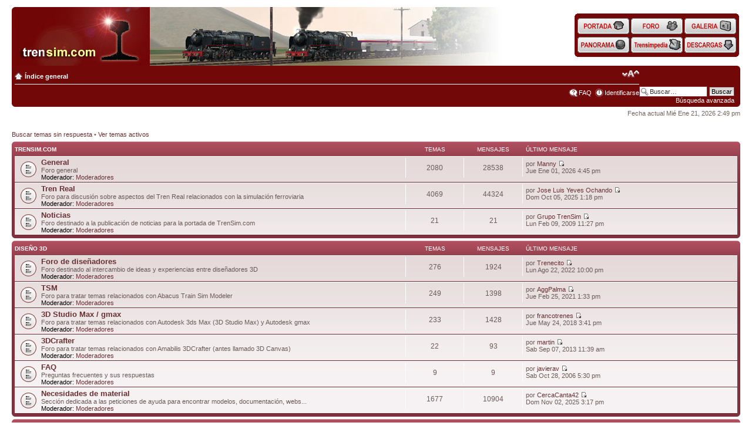

--- FILE ---
content_type: text/html; charset=UTF-8
request_url: https://www.trensim.com/foro/index.php?sid=a141f8b81b0d6e10402cd49495a734bc
body_size: 7180
content:
<!DOCTYPE html PUBLIC "-//W3C//DTD XHTML 1.0 Strict//EN" "http://www.w3.org/TR/xhtml1/DTD/xhtml1-strict.dtd">
<html xmlns="http://www.w3.org/1999/xhtml" dir="ltr" lang="es" xml:lang="es">
<head>

<meta http-equiv="content-type" content="text/html; charset=UTF-8" />
<meta http-equiv="content-style-type" content="text/css" />
<meta http-equiv="content-language" content="es" />
<meta http-equiv="imagetoolbar" content="no" />
<meta name="resource-type" content="document" />
<meta name="distribution" content="global" />

<meta name="keywords" content="" />
<meta name="description" content="" />

<title>trensim.com &bull; Página principal</title>

<link rel="alternate" type="application/atom+xml" title="Feed - trensim.com" href="https://www.trensim.com/foro/feed.php" /><link rel="alternate" type="application/atom+xml" title="Feed - Todos los Foros" href="https://www.trensim.com/foro/feed.php?mode=forums" />

<!--
	phpBB style name: prosilver
	Based on style:   prosilver (this is the default phpBB3 style)
	Original author:  Tom Beddard ( http://www.subBlue.com/ )
	Modified by:


	NOTE: This page was generated by phpBB, the free open-source bulletin board package.
	      The phpBB Group is not responsible for the content of this page and forum. For more information
	      about phpBB please visit http://www.phpbb.com
-->

<script type="text/javascript">
// <![CDATA[
	var jump_page = 'Introduzca el número de página al que desea saltar:';
	var on_page = '';
	var per_page = '';
	var base_url = '';
	var style_cookie = 'phpBBstyle';
	var style_cookie_settings = '; path=/; domain=trensim.com';
	var onload_functions = new Array();
	var onunload_functions = new Array();

	

	/**
	* Find a member
	*/
	function find_username(url)
	{
		popup(url, 760, 570, '_usersearch');
		return false;
	}

	/**
	* New function for handling multiple calls to window.onload and window.unload by pentapenguin
	*/
	window.onload = function()
	{
		for (var i = 0; i < onload_functions.length; i++)
		{
			eval(onload_functions[i]);
		}
	}

	window.onunload = function()
	{
		for (var i = 0; i < onunload_functions.length; i++)
		{
			eval(onunload_functions[i]);
		}
	}

// ]]>
</script>
<script type="text/javascript" src="./styles/trensim2/template/styleswitcher.js"></script>
<script type="text/javascript" src="./styles/trensim2/template/forum_fn.js"></script>
<script type="text/javascript" src="/portal/css/imgaleatoria.js"></script>
<script type="text/javascript" src="./styles/trensim2/template/antiHOYGAN.js"></script>

<link href="./styles/trensim2/theme/print.css" rel="stylesheet" type="text/css" media="print" title="printonly" />
<link href="./style.php?id=3&amp;lang=es&amp;sid=d45d550d679d76809618d8711fac63b3" rel="stylesheet" type="text/css" media="screen, projection" />

<link href="./styles/trensim2/theme/normal.css" rel="stylesheet" type="text/css" title="A" />
<link href="./styles/trensim2/theme/medium.css" rel="alternate stylesheet" type="text/css" title="A+" />
<link href="./styles/trensim2/theme/large.css" rel="alternate stylesheet" type="text/css" title="A++" />








<style type="text/css">
<!--

/* Cabeceras */
#cabecera {
	left: 0 ;
	top: 0 ;
	padding: 0 20px  ;
}
#cablogos {
	width: 830px ;
	height: 100px ;
	background: #730808; 
	padding: 0 0 0 5px;
}
#cablogos img {
	position: relative ;
	top: -5px ;
}
#cabbotones {
	position: absolute ;
	right: 25px ;
	top: 23px ;
	width: 272px ;
	line-height: 0px ;
	padding: 0 5px 0 5px;
}
#cabinfo {
	background: #730808; 
	padding: 0 5px 0 5px;
	text-align: center ;
	color: #ffffff ;
}
#cabinfo a {
	color: #ffffff ;
	text-decoration: none ;
}
#cabinfo a:hover {
	color: #ffff99 ;
	text-decoration: underline ;
}
.botones span {
      display: none;
}
.botones a {
      display: block;
      width: 88px;
      height: 32px;
      background-position: 0 0;
      background-color: transparent;
      background-repeat: no-repeat;
      background-image: none;
}
.botones a:hover {
      background-position: 0 -32px ;
}
.bothome a { background-image: url(/portal/imagenes/homepage.gif); }
.botforo a { background-image: url(/portal/imagenes/foro.gif); }
.botgale a { background-image: url(/portal/imagenes/galeria.gif); }
.botpano a { background-image: url(/portal/imagenes/panorama.gif); }
.botwiki a { background-image: url(/portal/imagenes/trensimpedia.gif); }
.botdesc a { background-image: url(/portal/imagenes/descargas.gif); }
/*
.botpano a { background-image: url(/portal/imagenes/panorama_desact_es.gif); }
.botwiki a { background-image: url(/portal/imagenes/trensimpedia_desact_es.gif); }
.botdesc a { background-image: url(/portal/imagenes/descargas_desact_es.gif); }
*/
.fondohv {
	background: #730808 ;
}
span.cornerright-top {
	font-size: 1px;
	line-height: 1px;
	display: block;
	height: 5px;
	background-repeat: no-repeat;
	background-image: url("./styles/trensim2/theme/images/corners_right.png");
	background-position: 100% 0;
	margin: 0 -5px;
}

-->
</style>
</head>

<body id="phpbb" class="section-index ltr">

<!-- Cabecera -->
<div id="cabecera">
  <div id="cablogos">
    <span class="corners-top"></span>
    <a href="/"><img src="/portal/imagenes/logo.gif" alt="trensim.com" /></a><a href="/"><img id="tsbanner" src="/portal/imagenes/1x1trans.png" alt="Simulaci&oacute;n Ferroviaria" /></a>
	<script type="text/javascript">document.getElementById("tsbanner").src=rimagen();</script>
  </div>

  <div id="cabbotones">
      <table width="100%" cellspacing="0" cellpadding="0" class="table">
        <tr>
          <td valign="top"><img src="/portal/imagenes/corner3topl.gif" alt="" /></td>
          <td colspan="5" class="fondohv"></td>
          <td valign="top" align="right"><img src="/portal/imagenes/cornertopr.gif" alt="" /></td>
        </tr>
        <tr  class="fondohv">
          <td></td>
          <td align="center"> 
			<div class="botones"><div class="bothome"><a href="/"><span>Home</span></a></div></div>
          </td>
          <td>&nbsp;</td>
          <td align="center"> 
			<div class="botones"><div class="botforo"><a href="/foro/"><span>Foro</span></a></div></div>
          </td>
          <td>&nbsp;</td>
          <td align="center"> 
			<div class="botones"><div class="botgale"><a href="/galeria/"><span>Galeria</span></a></div></div>
          </td>
          <td></td>
        </tr>
        <tr class="fondohv">
          <td></td>
          <td align="center"> 
<!--			<div class="botones"><div class="botpano"><a href="#"><span>Panorama</span></a></div></div> -->
			<div class="botones"><div class="botpano"><a href="/panorama/"><span>Panorama</span></a></div></div> 
          </td>
          <td></td>
          <td align="center"> 
<!--			<div class="botones"><div class="botwiki"><a href="#"><span>Trensimpedia</span></a></div></div> -->
			<div class="botones"><div class="botwiki"><a href="/trensimpedia/"><span>Trensimpedia</span></a></div></div>
          </td>
          <td></td>
          <td align="center"> 
<!--			<div class="botones"><div class="botdesc"><a href="#"><span>Descargas</span></a></div></div> -->
			<div class="botones"><div class="botdesc"><a href="/lib/rs"><span>Descargas</span></a></div></div>
          </td>
          <td></td>
        </tr>
        <tr>
          <td valign="bottom"><img src="/portal/imagenes/corner3botl.gif" alt="" /></td>
          <td class="fondohv" colspan="5"></td>
          <td valign="bottom" align="right"><img src="/portal/imagenes/cornerbotr.gif" alt="" /></td>
        </tr>
      </table>
  </div>

  <div id="cabinfo">
    <span class="cornerright-top"><span></span></span>
			
			<div id="search-box">
				<form action="./search.php?sid=d45d550d679d76809618d8711fac63b3" method="get" id="search">
				<fieldset>
					<input name="keywords" id="keywords" type="text" maxlength="128" title="Buscar palabras clave" class="inputbox search" value="Buscar…" onclick="if(this.value=='Buscar…')this.value='';" onblur="if(this.value=='')this.value='Buscar…';" />
					<input class="button2" value="Buscar" type="submit" /><br />
					<a href="./search.php?sid=d45d550d679d76809618d8711fac63b3" title="Ver opciones de búsqueda avanzada" style="text-decoration: none;">Búsqueda avanzada</a> <input type="hidden" name="sid" value="d45d550d679d76809618d8711fac63b3" />

				</fieldset>
				</form>
			</div>
		
			<ul class="linklist navlinks">
				<li class="icon-home"><a href="./index.php?sid=d45d550d679d76809618d8711fac63b3" accesskey="h">Índice general</a> </li>

				<li class="rightside"><a href="#" onclick="fontsizeup(); return false;" onkeypress="return fontsizeup(event);" class="fontsize" title="Cambiar tamaño de la fuente">Cambiar tamaño de la fuente</a></li>

				
			</ul>

			

			<ul class="linklist rightside">
				<li class="icon-faq"><a href="./faq.php?sid=d45d550d679d76809618d8711fac63b3" title="Preguntas Frecuentes">FAQ</a></li>
				
					<li class="icon-logout"><a href="./ucp.php?mode=login&amp;sid=d45d550d679d76809618d8711fac63b3" title="Identificarse" accesskey="x">Identificarse</a></li>
				
			</ul>
			<span class="corners-bottom"><span></span></span>
		</div>
	</div>

<!-- Fin Cabecera -->

<div id="wrap">
	<a id="top" name="top" accesskey="t"></a>

	<a name="start_here"></a>
	<div id="page-body">
		

<p class="right">Fecha actual Mié Ene 21, 2026 2:49 pm</p>

<ul class="linklist">
	
		<li><a href="./search.php?search_id=unanswered&amp;sid=d45d550d679d76809618d8711fac63b3">Buscar temas sin respuesta</a> &bull; <a href="./search.php?search_id=active_topics&amp;sid=d45d550d679d76809618d8711fac63b3">Ver temas activos</a></li>
		<!-- start mod view or mark unread posts (and end mod too) ... added code in preceding line to toggle link text between view unread and no unreads -->
</ul>

		<div class="forabg">
			<div class="inner"><span class="corners-top"><span></span></span>
			<ul class="topiclist">
				<li class="header">
					<dl class="icon">
						<dt><a href="./viewforum.php?f=52&amp;sid=d45d550d679d76809618d8711fac63b3">trensim.com</a></dt>
						<dd class="topics">Temas</dd>
						<dd class="posts">Mensajes</dd>
						<dd class="lastpost"><span>Último mensaje</span></dd>
					</dl>
				</li>
			</ul>
			<ul class="topiclist forums">
	
		<li class="row">
			<dl class="icon" style="background-image: url(./styles/trensim2/imageset/forum_read.gif); background-repeat: no-repeat;">
				<dt title="No hay mensajes sin leer">
				
					<a href="./viewforum.php?f=1&amp;sid=d45d550d679d76809618d8711fac63b3" class="forumtitle">General</a><br />
					Foro general
					
						<br /><strong>Moderador:</strong> <a href="./memberlist.php?mode=group&amp;g=4&amp;sid=d45d550d679d76809618d8711fac63b3">Moderadores</a>
					
				</dt>
				
					<dd class="topics">2080 <dfn>Temas</dfn></dd>
					<dd class="posts">28538 <dfn>Mensajes</dfn></dd>
					<dd class="lastpost"><span>
						<dfn>Último mensaje</dfn> por <a href="./memberlist.php?mode=viewprofile&amp;u=1250&amp;sid=d45d550d679d76809618d8711fac63b3">Manny</a>
						<a href="./viewtopic.php?f=1&amp;p=316205&amp;sid=d45d550d679d76809618d8711fac63b3#p316205"><img src="./styles/trensim2/imageset/icon_topic_latest.gif" width="11" height="9" alt="Ver último mensaje" title="Ver último mensaje" /></a> <br />Jue Ene 01, 2026 4:45 pm</span>
					</dd>
				
			</dl>
		</li>
	
		<li class="row">
			<dl class="icon" style="background-image: url(./styles/trensim2/imageset/forum_read.gif); background-repeat: no-repeat;">
				<dt title="No hay mensajes sin leer">
				
					<a href="./viewforum.php?f=26&amp;sid=d45d550d679d76809618d8711fac63b3" class="forumtitle">Tren Real</a><br />
					Foro para discusión sobre aspectos del Tren Real relacionados con la simulación ferroviaria
					
						<br /><strong>Moderador:</strong> <a href="./memberlist.php?mode=group&amp;g=4&amp;sid=d45d550d679d76809618d8711fac63b3">Moderadores</a>
					
				</dt>
				
					<dd class="topics">4069 <dfn>Temas</dfn></dd>
					<dd class="posts">44324 <dfn>Mensajes</dfn></dd>
					<dd class="lastpost"><span>
						<dfn>Último mensaje</dfn> por <a href="./memberlist.php?mode=viewprofile&amp;u=5008&amp;sid=d45d550d679d76809618d8711fac63b3">Jose Luis Yeves Ochando</a>
						<a href="./viewtopic.php?f=26&amp;p=316183&amp;sid=d45d550d679d76809618d8711fac63b3#p316183"><img src="./styles/trensim2/imageset/icon_topic_latest.gif" width="11" height="9" alt="Ver último mensaje" title="Ver último mensaje" /></a> <br />Dom Oct 05, 2025 1:18 pm</span>
					</dd>
				
			</dl>
		</li>
	
		<li class="row">
			<dl class="icon" style="background-image: url(./styles/trensim2/imageset/forum_read.gif); background-repeat: no-repeat;">
				<dt title="No hay mensajes sin leer">
				
					<a href="./viewforum.php?f=35&amp;sid=d45d550d679d76809618d8711fac63b3" class="forumtitle">Noticias</a><br />
					Foro destinado a la publicación de noticias para la portada de TrenSim.com
					
						<br /><strong>Moderador:</strong> <a href="./memberlist.php?mode=group&amp;g=4&amp;sid=d45d550d679d76809618d8711fac63b3">Moderadores</a>
					
				</dt>
				
					<dd class="topics">21 <dfn>Temas</dfn></dd>
					<dd class="posts">21 <dfn>Mensajes</dfn></dd>
					<dd class="lastpost"><span>
						<dfn>Último mensaje</dfn> por <a href="./memberlist.php?mode=viewprofile&amp;u=276&amp;sid=d45d550d679d76809618d8711fac63b3">Grupo TrenSim</a>
						<a href="./viewtopic.php?f=35&amp;p=235344&amp;sid=d45d550d679d76809618d8711fac63b3#p235344"><img src="./styles/trensim2/imageset/icon_topic_latest.gif" width="11" height="9" alt="Ver último mensaje" title="Ver último mensaje" /></a> <br />Lun Feb 09, 2009 11:27 pm</span>
					</dd>
				
			</dl>
		</li>
	
			</ul>

			<span class="corners-bottom"><span></span></span></div>
		</div>
	
		<div class="forabg">
			<div class="inner"><span class="corners-top"><span></span></span>
			<ul class="topiclist">
				<li class="header">
					<dl class="icon">
						<dt><a href="./viewforum.php?f=53&amp;sid=d45d550d679d76809618d8711fac63b3">Diseño 3D</a></dt>
						<dd class="topics">Temas</dd>
						<dd class="posts">Mensajes</dd>
						<dd class="lastpost"><span>Último mensaje</span></dd>
					</dl>
				</li>
			</ul>
			<ul class="topiclist forums">
	
		<li class="row">
			<dl class="icon" style="background-image: url(./styles/trensim2/imageset/forum_read.gif); background-repeat: no-repeat;">
				<dt title="No hay mensajes sin leer">
				
					<a href="./viewforum.php?f=2&amp;sid=d45d550d679d76809618d8711fac63b3" class="forumtitle">Foro de diseñadores</a><br />
					Foro destinado al intercambio de ideas y experiencias entre diseñadores 3D
					
						<br /><strong>Moderador:</strong> <a href="./memberlist.php?mode=group&amp;g=4&amp;sid=d45d550d679d76809618d8711fac63b3">Moderadores</a>
					
				</dt>
				
					<dd class="topics">276 <dfn>Temas</dfn></dd>
					<dd class="posts">1924 <dfn>Mensajes</dfn></dd>
					<dd class="lastpost"><span>
						<dfn>Último mensaje</dfn> por <a href="./memberlist.php?mode=viewprofile&amp;u=19702&amp;sid=d45d550d679d76809618d8711fac63b3">Trenecito</a>
						<a href="./viewtopic.php?f=2&amp;p=315292&amp;sid=d45d550d679d76809618d8711fac63b3#p315292"><img src="./styles/trensim2/imageset/icon_topic_latest.gif" width="11" height="9" alt="Ver último mensaje" title="Ver último mensaje" /></a> <br />Lun Ago 22, 2022 10:00 pm</span>
					</dd>
				
			</dl>
		</li>
	
		<li class="row">
			<dl class="icon" style="background-image: url(./styles/trensim2/imageset/forum_read.gif); background-repeat: no-repeat;">
				<dt title="No hay mensajes sin leer">
				
					<a href="./viewforum.php?f=3&amp;sid=d45d550d679d76809618d8711fac63b3" class="forumtitle">TSM</a><br />
					Foro para tratar temas relacionados con Abacus Train Sim Modeler
					
						<br /><strong>Moderador:</strong> <a href="./memberlist.php?mode=group&amp;g=4&amp;sid=d45d550d679d76809618d8711fac63b3">Moderadores</a>
					
				</dt>
				
					<dd class="topics">249 <dfn>Temas</dfn></dd>
					<dd class="posts">1398 <dfn>Mensajes</dfn></dd>
					<dd class="lastpost"><span>
						<dfn>Último mensaje</dfn> por <a href="./memberlist.php?mode=viewprofile&amp;u=2278&amp;sid=d45d550d679d76809618d8711fac63b3">AggPalma</a>
						<a href="./viewtopic.php?f=3&amp;p=314476&amp;sid=d45d550d679d76809618d8711fac63b3#p314476"><img src="./styles/trensim2/imageset/icon_topic_latest.gif" width="11" height="9" alt="Ver último mensaje" title="Ver último mensaje" /></a> <br />Jue Feb 25, 2021 1:33 pm</span>
					</dd>
				
			</dl>
		</li>
	
		<li class="row">
			<dl class="icon" style="background-image: url(./styles/trensim2/imageset/forum_read.gif); background-repeat: no-repeat;">
				<dt title="No hay mensajes sin leer">
				
					<a href="./viewforum.php?f=4&amp;sid=d45d550d679d76809618d8711fac63b3" class="forumtitle">3D Studio Max / gmax</a><br />
					Foro para tratar temas relacionados con Autodesk 3ds Max (3D Studio Max) y Autodesk gmax
					
						<br /><strong>Moderador:</strong> <a href="./memberlist.php?mode=group&amp;g=4&amp;sid=d45d550d679d76809618d8711fac63b3">Moderadores</a>
					
				</dt>
				
					<dd class="topics">233 <dfn>Temas</dfn></dd>
					<dd class="posts">1428 <dfn>Mensajes</dfn></dd>
					<dd class="lastpost"><span>
						<dfn>Último mensaje</dfn> por <a href="./memberlist.php?mode=viewprofile&amp;u=747&amp;sid=d45d550d679d76809618d8711fac63b3">francotrenes</a>
						<a href="./viewtopic.php?f=4&amp;p=312656&amp;sid=d45d550d679d76809618d8711fac63b3#p312656"><img src="./styles/trensim2/imageset/icon_topic_latest.gif" width="11" height="9" alt="Ver último mensaje" title="Ver último mensaje" /></a> <br />Jue May 24, 2018 3:41 pm</span>
					</dd>
				
			</dl>
		</li>
	
		<li class="row">
			<dl class="icon" style="background-image: url(./styles/trensim2/imageset/forum_read.gif); background-repeat: no-repeat;">
				<dt title="No hay mensajes sin leer">
				
					<a href="./viewforum.php?f=6&amp;sid=d45d550d679d76809618d8711fac63b3" class="forumtitle">3DCrafter</a><br />
					Foro para tratar temas relacionados con Amabilis 3DCrafter (antes llamado 3D Canvas)
					
						<br /><strong>Moderador:</strong> <a href="./memberlist.php?mode=group&amp;g=4&amp;sid=d45d550d679d76809618d8711fac63b3">Moderadores</a>
					
				</dt>
				
					<dd class="topics">22 <dfn>Temas</dfn></dd>
					<dd class="posts">93 <dfn>Mensajes</dfn></dd>
					<dd class="lastpost"><span>
						<dfn>Último mensaje</dfn> por <a href="./memberlist.php?mode=viewprofile&amp;u=699&amp;sid=d45d550d679d76809618d8711fac63b3">martin</a>
						<a href="./viewtopic.php?f=6&amp;p=305254&amp;sid=d45d550d679d76809618d8711fac63b3#p305254"><img src="./styles/trensim2/imageset/icon_topic_latest.gif" width="11" height="9" alt="Ver último mensaje" title="Ver último mensaje" /></a> <br />Sab Sep 07, 2013 11:39 am</span>
					</dd>
				
			</dl>
		</li>
	
		<li class="row">
			<dl class="icon" style="background-image: url(./styles/trensim2/imageset/forum_read.gif); background-repeat: no-repeat;">
				<dt title="No hay mensajes sin leer">
				
					<a href="./viewforum.php?f=18&amp;sid=d45d550d679d76809618d8711fac63b3" class="forumtitle">FAQ</a><br />
					Preguntas frecuentes y sus respuestas 
					
						<br /><strong>Moderador:</strong> <a href="./memberlist.php?mode=group&amp;g=4&amp;sid=d45d550d679d76809618d8711fac63b3">Moderadores</a>
					
				</dt>
				
					<dd class="topics">9 <dfn>Temas</dfn></dd>
					<dd class="posts">9 <dfn>Mensajes</dfn></dd>
					<dd class="lastpost"><span>
						<dfn>Último mensaje</dfn> por <a href="./memberlist.php?mode=viewprofile&amp;u=52&amp;sid=d45d550d679d76809618d8711fac63b3">javierav</a>
						<a href="./viewtopic.php?f=18&amp;p=139386&amp;sid=d45d550d679d76809618d8711fac63b3#p139386"><img src="./styles/trensim2/imageset/icon_topic_latest.gif" width="11" height="9" alt="Ver último mensaje" title="Ver último mensaje" /></a> <br />Sab Oct 28, 2006 5:30 pm</span>
					</dd>
				
			</dl>
		</li>
	
		<li class="row">
			<dl class="icon" style="background-image: url(./styles/trensim2/imageset/forum_read.gif); background-repeat: no-repeat;">
				<dt title="No hay mensajes sin leer">
				
					<a href="./viewforum.php?f=29&amp;sid=d45d550d679d76809618d8711fac63b3" class="forumtitle">Necesidades de material</a><br />
					Sección dedicada a las peticiones de ayuda para encontrar modelos, documentación, webs...
					
						<br /><strong>Moderador:</strong> <a href="./memberlist.php?mode=group&amp;g=4&amp;sid=d45d550d679d76809618d8711fac63b3">Moderadores</a>
					
				</dt>
				
					<dd class="topics">1677 <dfn>Temas</dfn></dd>
					<dd class="posts">10904 <dfn>Mensajes</dfn></dd>
					<dd class="lastpost"><span>
						<dfn>Último mensaje</dfn> por <a href="./memberlist.php?mode=viewprofile&amp;u=28661&amp;sid=d45d550d679d76809618d8711fac63b3">CercaCanta42</a>
						<a href="./viewtopic.php?f=29&amp;p=316198&amp;sid=d45d550d679d76809618d8711fac63b3#p316198"><img src="./styles/trensim2/imageset/icon_topic_latest.gif" width="11" height="9" alt="Ver último mensaje" title="Ver último mensaje" /></a> <br />Dom Nov 02, 2025 3:17 pm</span>
					</dd>
				
			</dl>
		</li>
	
			</ul>

			<span class="corners-bottom"><span></span></span></div>
		</div>
	
		<div class="forabg">
			<div class="inner"><span class="corners-top"><span></span></span>
			<ul class="topiclist">
				<li class="header">
					<dl class="icon">
						<dt><a href="./viewforum.php?f=54&amp;sid=d45d550d679d76809618d8711fac63b3">RailWorks</a></dt>
						<dd class="topics">Temas</dd>
						<dd class="posts">Mensajes</dd>
						<dd class="lastpost"><span>Último mensaje</span></dd>
					</dl>
				</li>
			</ul>
			<ul class="topiclist forums">
	
		<li class="row">
			<dl class="icon" style="background-image: url(./styles/trensim2/imageset/forum_read.gif); background-repeat: no-repeat;">
				<dt title="No hay mensajes sin leer">
				
					<a href="./viewforum.php?f=34&amp;sid=d45d550d679d76809618d8711fac63b3" class="forumtitle">RailWorks</a><br />
					Foro de ámbito general para temas de RailWorks / Train Simulator 2012, y compatibilidad con Rail Simulator.
					
						<br /><strong>Moderador:</strong> <a href="./memberlist.php?mode=group&amp;g=4&amp;sid=d45d550d679d76809618d8711fac63b3">Moderadores</a>
					
				</dt>
				
					<dd class="topics">679 <dfn>Temas</dfn></dd>
					<dd class="posts">10507 <dfn>Mensajes</dfn></dd>
					<dd class="lastpost"><span>
						<dfn>Último mensaje</dfn> por <a href="./memberlist.php?mode=viewprofile&amp;u=310&amp;sid=d45d550d679d76809618d8711fac63b3">Pasku</a>
						<a href="./viewtopic.php?f=34&amp;p=315964&amp;sid=d45d550d679d76809618d8711fac63b3#p315964"><img src="./styles/trensim2/imageset/icon_topic_latest.gif" width="11" height="9" alt="Ver último mensaje" title="Ver último mensaje" /></a> <br />Mié Jul 17, 2024 8:34 am</span>
					</dd>
				
			</dl>
		</li>
	
		<li class="row">
			<dl class="icon" style="background-image: url(./styles/trensim2/imageset/forum_read.gif); background-repeat: no-repeat;">
				<dt title="No hay mensajes sin leer">
				
					<a href="./viewforum.php?f=42&amp;sid=d45d550d679d76809618d8711fac63b3" class="forumtitle">Ayuda para principiantes RW</a><br />
					Foro para plantear cualquier tipo de duda relacionada con el uso de RailWorks.
					
						<br /><strong>Moderador:</strong> <a href="./memberlist.php?mode=group&amp;g=4&amp;sid=d45d550d679d76809618d8711fac63b3">Moderadores</a>
					
				</dt>
				
					<dd class="topics">290 <dfn>Temas</dfn></dd>
					<dd class="posts">1621 <dfn>Mensajes</dfn></dd>
					<dd class="lastpost"><span>
						<dfn>Último mensaje</dfn> por <a href="./memberlist.php?mode=viewprofile&amp;u=27383&amp;sid=d45d550d679d76809618d8711fac63b3">Ramoneji</a>
						<a href="./viewtopic.php?f=42&amp;p=316004&amp;sid=d45d550d679d76809618d8711fac63b3#p316004"><img src="./styles/trensim2/imageset/icon_topic_latest.gif" width="11" height="9" alt="Ver último mensaje" title="Ver último mensaje" /></a> <br />Lun Oct 28, 2024 9:03 am</span>
					</dd>
				
			</dl>
		</li>
	
		<li class="row">
			<dl class="icon" style="background-image: url(./styles/trensim2/imageset/forum_read.gif); background-repeat: no-repeat;">
				<dt title="No hay mensajes sin leer">
				
					<a href="./viewforum.php?f=43&amp;sid=d45d550d679d76809618d8711fac63b3" class="forumtitle">Material rodante RW</a><br />
					Foro para la discusión de aspectos relacionados con la creación de material rodante para RailWorks.
					
						<br /><strong>Moderador:</strong> <a href="./memberlist.php?mode=group&amp;g=4&amp;sid=d45d550d679d76809618d8711fac63b3">Moderadores</a>
					
				</dt>
				
					<dd class="topics">377 <dfn>Temas</dfn></dd>
					<dd class="posts">5345 <dfn>Mensajes</dfn></dd>
					<dd class="lastpost"><span>
						<dfn>Último mensaje</dfn> por <a href="./memberlist.php?mode=viewprofile&amp;u=2375&amp;sid=d45d550d679d76809618d8711fac63b3">Mozomaletas</a>
						<a href="./viewtopic.php?f=43&amp;p=315963&amp;sid=d45d550d679d76809618d8711fac63b3#p315963"><img src="./styles/trensim2/imageset/icon_topic_latest.gif" width="11" height="9" alt="Ver último mensaje" title="Ver último mensaje" /></a> <br />Dom Jul 14, 2024 7:40 pm</span>
					</dd>
				
			</dl>
		</li>
	
		<li class="row">
			<dl class="icon" style="background-image: url(./styles/trensim2/imageset/forum_read.gif); background-repeat: no-repeat;">
				<dt title="No hay mensajes sin leer">
				
					<a href="./viewforum.php?f=49&amp;sid=d45d550d679d76809618d8711fac63b3" class="forumtitle">Cabinas e interiores RW</a><br />
					Foro para discusión sobre creación de interiores detallados y vistas de cabina para RailWorks.
					
						<br /><strong>Moderador:</strong> <a href="./memberlist.php?mode=group&amp;g=4&amp;sid=d45d550d679d76809618d8711fac63b3">Moderadores</a>
					
				</dt>
				
					<dd class="topics">15 <dfn>Temas</dfn></dd>
					<dd class="posts">177 <dfn>Mensajes</dfn></dd>
					<dd class="lastpost"><span>
						<dfn>Último mensaje</dfn> por <a href="./memberlist.php?mode=viewprofile&amp;u=1826&amp;sid=d45d550d679d76809618d8711fac63b3">chamarran</a>
						<a href="./viewtopic.php?f=49&amp;p=315670&amp;sid=d45d550d679d76809618d8711fac63b3#p315670"><img src="./styles/trensim2/imageset/icon_topic_latest.gif" width="11" height="9" alt="Ver último mensaje" title="Ver último mensaje" /></a> <br />Mar May 23, 2023 12:09 pm</span>
					</dd>
				
			</dl>
		</li>
	
		<li class="row">
			<dl class="icon" style="background-image: url(./styles/trensim2/imageset/forum_read.gif); background-repeat: no-repeat;">
				<dt title="No hay mensajes sin leer">
				
					<a href="./viewforum.php?f=44&amp;sid=d45d550d679d76809618d8711fac63b3" class="forumtitle">Rutas RW</a><br />
					Foro para tratar temas relacionados con las rutas de RailWorks, su creación y recreación.
					
						<br /><strong>Moderador:</strong> <a href="./memberlist.php?mode=group&amp;g=4&amp;sid=d45d550d679d76809618d8711fac63b3">Moderadores</a>
					
				</dt>
				
					<dd class="topics">279 <dfn>Temas</dfn></dd>
					<dd class="posts">5779 <dfn>Mensajes</dfn></dd>
					<dd class="lastpost"><span>
						<dfn>Último mensaje</dfn> por <a href="./memberlist.php?mode=viewprofile&amp;u=20013&amp;sid=d45d550d679d76809618d8711fac63b3">sekim</a>
						<a href="./viewtopic.php?f=44&amp;p=316016&amp;sid=d45d550d679d76809618d8711fac63b3#p316016"><img src="./styles/trensim2/imageset/icon_topic_latest.gif" width="11" height="9" alt="Ver último mensaje" title="Ver último mensaje" /></a> <br />Vie Nov 22, 2024 1:31 am</span>
					</dd>
				
			</dl>
		</li>
	
		<li class="row">
			<dl class="icon" style="background-image: url(./styles/trensim2/imageset/forum_read.gif); background-repeat: no-repeat;">
				<dt title="No hay mensajes sin leer">
				
					<a href="./viewforum.php?f=45&amp;sid=d45d550d679d76809618d8711fac63b3" class="forumtitle">Objetos para rutas RW</a><br />
					Objetos para incorporar a rutas de RailWorks.
					
						<br /><strong>Moderador:</strong> <a href="./memberlist.php?mode=group&amp;g=4&amp;sid=d45d550d679d76809618d8711fac63b3">Moderadores</a>
					
				</dt>
				
					<dd class="topics">153 <dfn>Temas</dfn></dd>
					<dd class="posts">2874 <dfn>Mensajes</dfn></dd>
					<dd class="lastpost"><span>
						<dfn>Último mensaje</dfn> por <a href="./memberlist.php?mode=viewprofile&amp;u=29039&amp;sid=d45d550d679d76809618d8711fac63b3">marmita</a>
						<a href="./viewtopic.php?f=45&amp;p=315875&amp;sid=d45d550d679d76809618d8711fac63b3#p315875"><img src="./styles/trensim2/imageset/icon_topic_latest.gif" width="11" height="9" alt="Ver último mensaje" title="Ver último mensaje" /></a> <br />Lun Mar 25, 2024 4:46 pm</span>
					</dd>
				
			</dl>
		</li>
	
		<li class="row">
			<dl class="icon" style="background-image: url(./styles/trensim2/imageset/forum_read.gif); background-repeat: no-repeat;">
				<dt title="No hay mensajes sin leer">
				
					<a href="./viewforum.php?f=46&amp;sid=d45d550d679d76809618d8711fac63b3" class="forumtitle">LUA Scripting RW</a><br />
					Foro destinado a la discusión de aspectos relacionados con la creación de scripts en RailWorks.
					
						<br /><strong>Moderador:</strong> <a href="./memberlist.php?mode=group&amp;g=4&amp;sid=d45d550d679d76809618d8711fac63b3">Moderadores</a>
					
				</dt>
				
					<dd class="topics">21 <dfn>Temas</dfn></dd>
					<dd class="posts">143 <dfn>Mensajes</dfn></dd>
					<dd class="lastpost"><span>
						<dfn>Último mensaje</dfn> por <a href="./memberlist.php?mode=viewprofile&amp;u=58&amp;sid=d45d550d679d76809618d8711fac63b3">blas_dani</a>
						<a href="./viewtopic.php?f=46&amp;p=304054&amp;sid=d45d550d679d76809618d8711fac63b3#p304054"><img src="./styles/trensim2/imageset/icon_topic_latest.gif" width="11" height="9" alt="Ver último mensaje" title="Ver último mensaje" /></a> <br />Dom Jun 02, 2013 4:35 pm</span>
					</dd>
				
			</dl>
		</li>
	
		<li class="row">
			<dl class="icon" style="background-image: url(./styles/trensim2/imageset/forum_read.gif); background-repeat: no-repeat;">
				<dt title="No hay mensajes sin leer">
				
					<a href="./viewforum.php?f=47&amp;sid=d45d550d679d76809618d8711fac63b3" class="forumtitle">Sonidos RW</a><br />
					Foro para tratar aspectos de sonido en RailWorks.
					
						<br /><strong>Moderador:</strong> <a href="./memberlist.php?mode=group&amp;g=4&amp;sid=d45d550d679d76809618d8711fac63b3">Moderadores</a>
					
				</dt>
				
					<dd class="topics">23 <dfn>Temas</dfn></dd>
					<dd class="posts">159 <dfn>Mensajes</dfn></dd>
					<dd class="lastpost"><span>
						<dfn>Último mensaje</dfn> por <a href="./memberlist.php?mode=viewprofile&amp;u=29021&amp;sid=d45d550d679d76809618d8711fac63b3">JuanMaG</a>
						<a href="./viewtopic.php?f=47&amp;p=313188&amp;sid=d45d550d679d76809618d8711fac63b3#p313188"><img src="./styles/trensim2/imageset/icon_topic_latest.gif" width="11" height="9" alt="Ver último mensaje" title="Ver último mensaje" /></a> <br />Vie Mar 29, 2019 7:03 pm</span>
					</dd>
				
			</dl>
		</li>
	
		<li class="row">
			<dl class="icon" style="background-image: url(./styles/trensim2/imageset/forum_read.gif); background-repeat: no-repeat;">
				<dt title="No hay mensajes sin leer">
				
					<a href="./viewforum.php?f=48&amp;sid=d45d550d679d76809618d8711fac63b3" class="forumtitle">Escenarios RW</a><br />
					Foro para discusión y anuncio de actividades para RailWorks.
					
						<br /><strong>Moderador:</strong> <a href="./memberlist.php?mode=group&amp;g=4&amp;sid=d45d550d679d76809618d8711fac63b3">Moderadores</a>
					
				</dt>
				
					<dd class="topics">148 <dfn>Temas</dfn></dd>
					<dd class="posts">1367 <dfn>Mensajes</dfn></dd>
					<dd class="lastpost"><span>
						<dfn>Último mensaje</dfn> por <a href="./memberlist.php?mode=viewprofile&amp;u=19964&amp;sid=d45d550d679d76809618d8711fac63b3">javirobles ave103</a>
						<a href="./viewtopic.php?f=48&amp;p=313905&amp;sid=d45d550d679d76809618d8711fac63b3#p313905"><img src="./styles/trensim2/imageset/icon_topic_latest.gif" width="11" height="9" alt="Ver último mensaje" title="Ver último mensaje" /></a> <br />Jue Abr 23, 2020 12:49 am</span>
					</dd>
				
			</dl>
		</li>
	
			</ul>

			<span class="corners-bottom"><span></span></span></div>
		</div>
	
		<div class="forabg">
			<div class="inner"><span class="corners-top"><span></span></span>
			<ul class="topiclist">
				<li class="header">
					<dl class="icon">
						<dt><a href="./viewforum.php?f=55&amp;sid=d45d550d679d76809618d8711fac63b3">Microsoft Train Simulator</a></dt>
						<dd class="topics">Temas</dd>
						<dd class="posts">Mensajes</dd>
						<dd class="lastpost"><span>Último mensaje</span></dd>
					</dl>
				</li>
			</ul>
			<ul class="topiclist forums">
	
		<li class="row">
			<dl class="icon" style="background-image: url(./styles/trensim2/imageset/forum_read.gif); background-repeat: no-repeat;">
				<dt title="No hay mensajes sin leer">
				
					<a href="./viewforum.php?f=7&amp;sid=d45d550d679d76809618d8711fac63b3" class="forumtitle">MSTS</a><br />
					Foro para discusión en general sobre MSTS
					
						<br /><strong>Moderador:</strong> <a href="./memberlist.php?mode=group&amp;g=4&amp;sid=d45d550d679d76809618d8711fac63b3">Moderadores</a>
					
				</dt>
				
					<dd class="topics">2778 <dfn>Temas</dfn></dd>
					<dd class="posts">19058 <dfn>Mensajes</dfn></dd>
					<dd class="lastpost"><span>
						<dfn>Último mensaje</dfn> por <a href="./memberlist.php?mode=viewprofile&amp;u=5299&amp;sid=d45d550d679d76809618d8711fac63b3">david/Cordoba</a>
						<a href="./viewtopic.php?f=7&amp;p=316147&amp;sid=d45d550d679d76809618d8711fac63b3#p316147"><img src="./styles/trensim2/imageset/icon_topic_latest.gif" width="11" height="9" alt="Ver último mensaje" title="Ver último mensaje" /></a> <br />Lun Sep 15, 2025 12:05 pm</span>
					</dd>
				
			</dl>
		</li>
	
		<li class="row">
			<dl class="icon" style="background-image: url(./styles/trensim2/imageset/forum_read.gif); background-repeat: no-repeat;">
				<dt title="No hay mensajes sin leer">
				
					<a href="./viewforum.php?f=39&amp;sid=d45d550d679d76809618d8711fac63b3" class="forumtitle">MSTS-BIN</a><br />
					Subforo para la aclaración de dudas y problemas así como las novedades del parche no oficial de MSTS
					
						<br /><strong>Moderador:</strong> <a href="./memberlist.php?mode=group&amp;g=4&amp;sid=d45d550d679d76809618d8711fac63b3">Moderadores</a>
					
				</dt>
				
					<dd class="topics">203 <dfn>Temas</dfn></dd>
					<dd class="posts">2156 <dfn>Mensajes</dfn></dd>
					<dd class="lastpost"><span>
						<dfn>Último mensaje</dfn> por <a href="./memberlist.php?mode=viewprofile&amp;u=20063&amp;sid=d45d550d679d76809618d8711fac63b3">trotacarril</a>
						<a href="./viewtopic.php?f=39&amp;p=314001&amp;sid=d45d550d679d76809618d8711fac63b3#p314001"><img src="./styles/trensim2/imageset/icon_topic_latest.gif" width="11" height="9" alt="Ver último mensaje" title="Ver último mensaje" /></a> <br />Sab May 23, 2020 7:53 pm</span>
					</dd>
				
			</dl>
		</li>
	
		<li class="row">
			<dl class="icon" style="background-image: url(./styles/trensim2/imageset/forum_read.gif); background-repeat: no-repeat;">
				<dt title="No hay mensajes sin leer">
				
					<a href="./viewforum.php?f=19&amp;sid=d45d550d679d76809618d8711fac63b3" class="forumtitle">Diseño de trenes MSTS</a><br />
					Foro dedicado a la discusión del diseño de material móvil para MSTS
					
						<br /><strong>Moderador:</strong> <a href="./memberlist.php?mode=group&amp;g=4&amp;sid=d45d550d679d76809618d8711fac63b3">Moderadores</a>
					
				</dt>
				
					<dd class="topics">1449 <dfn>Temas</dfn></dd>
					<dd class="posts">31209 <dfn>Mensajes</dfn></dd>
					<dd class="lastpost"><span>
						<dfn>Último mensaje</dfn> por <a href="./memberlist.php?mode=viewprofile&amp;u=5299&amp;sid=d45d550d679d76809618d8711fac63b3">david/Cordoba</a>
						<a href="./viewtopic.php?f=19&amp;p=316146&amp;sid=d45d550d679d76809618d8711fac63b3#p316146"><img src="./styles/trensim2/imageset/icon_topic_latest.gif" width="11" height="9" alt="Ver último mensaje" title="Ver último mensaje" /></a> <br />Lun Sep 15, 2025 11:48 am</span>
					</dd>
				
			</dl>
		</li>
	
		<li class="row">
			<dl class="icon" style="background-image: url(./styles/trensim2/imageset/forum_read.gif); background-repeat: no-repeat;">
				<dt title="No hay mensajes sin leer">
				
					<a href="./viewforum.php?f=9&amp;sid=d45d550d679d76809618d8711fac63b3" class="forumtitle">Diseño de cabinas MSTS</a><br />
					Foro para hablar del diseño de cabinas
					
						<br /><strong>Moderador:</strong> <a href="./memberlist.php?mode=group&amp;g=4&amp;sid=d45d550d679d76809618d8711fac63b3">Moderadores</a>
					
				</dt>
				
					<dd class="topics">333 <dfn>Temas</dfn></dd>
					<dd class="posts">2918 <dfn>Mensajes</dfn></dd>
					<dd class="lastpost"><span>
						<dfn>Último mensaje</dfn> por <a href="./memberlist.php?mode=viewprofile&amp;u=28926&amp;sid=d45d550d679d76809618d8711fac63b3">Mr TER</a>
						<a href="./viewtopic.php?f=9&amp;p=314117&amp;sid=d45d550d679d76809618d8711fac63b3#p314117"><img src="./styles/trensim2/imageset/icon_topic_latest.gif" width="11" height="9" alt="Ver último mensaje" title="Ver último mensaje" /></a> <br />Jue Jul 09, 2020 3:46 pm</span>
					</dd>
				
			</dl>
		</li>
	
		<li class="row">
			<dl class="icon" style="background-image: url(./styles/trensim2/imageset/forum_read.gif); background-repeat: no-repeat;">
				<dt title="No hay mensajes sin leer">
				
					<a href="./viewforum.php?f=13&amp;sid=d45d550d679d76809618d8711fac63b3" class="forumtitle">Sonidos MSTS</a><br />
					Foro para tratar temas de sonido en MSTS
					
						<br /><strong>Moderador:</strong> <a href="./memberlist.php?mode=group&amp;g=4&amp;sid=d45d550d679d76809618d8711fac63b3">Moderadores</a>
					
				</dt>
				
					<dd class="topics">417 <dfn>Temas</dfn></dd>
					<dd class="posts">2250 <dfn>Mensajes</dfn></dd>
					<dd class="lastpost"><span>
						<dfn>Último mensaje</dfn> por <a href="./memberlist.php?mode=viewprofile&amp;u=21959&amp;sid=d45d550d679d76809618d8711fac63b3">queenqueen</a>
						<a href="./viewtopic.php?f=13&amp;p=316025&amp;sid=d45d550d679d76809618d8711fac63b3#p316025"><img src="./styles/trensim2/imageset/icon_topic_latest.gif" width="11" height="9" alt="Ver último mensaje" title="Ver último mensaje" /></a> <br />Mar Nov 26, 2024 3:29 pm</span>
					</dd>
				
			</dl>
		</li>
	
		<li class="row">
			<dl class="icon" style="background-image: url(./styles/trensim2/imageset/forum_read.gif); background-repeat: no-repeat;">
				<dt title="No hay mensajes sin leer">
				
					<a href="./viewforum.php?f=20&amp;sid=d45d550d679d76809618d8711fac63b3" class="forumtitle">Repintados de material MSTS</a><br />
					Foro dedicado a la discusión de repintados de material
					
						<br /><strong>Moderador:</strong> <a href="./memberlist.php?mode=group&amp;g=4&amp;sid=d45d550d679d76809618d8711fac63b3">Moderadores</a>
					
				</dt>
				
					<dd class="topics">528 <dfn>Temas</dfn></dd>
					<dd class="posts">6869 <dfn>Mensajes</dfn></dd>
					<dd class="lastpost"><span>
						<dfn>Último mensaje</dfn> por <a href="./memberlist.php?mode=viewprofile&amp;u=8151&amp;sid=d45d550d679d76809618d8711fac63b3">msts_ujo</a>
						<a href="./viewtopic.php?f=20&amp;p=316024&amp;sid=d45d550d679d76809618d8711fac63b3#p316024"><img src="./styles/trensim2/imageset/icon_topic_latest.gif" width="11" height="9" alt="Ver último mensaje" title="Ver último mensaje" /></a> <br />Mar Nov 26, 2024 11:42 am</span>
					</dd>
				
			</dl>
		</li>
	
		<li class="row">
			<dl class="icon" style="background-image: url(./styles/trensim2/imageset/forum_read.gif); background-repeat: no-repeat;">
				<dt title="No hay mensajes sin leer">
				
					<a href="./viewforum.php?f=27&amp;sid=d45d550d679d76809618d8711fac63b3" class="forumtitle">Composiciones (Consists) MSTS</a><br />
					Cuestiones referidas a composiciones (consists)
					
						<br /><strong>Moderador:</strong> <a href="./memberlist.php?mode=group&amp;g=4&amp;sid=d45d550d679d76809618d8711fac63b3">Moderadores</a>
					
				</dt>
				
					<dd class="topics">426 <dfn>Temas</dfn></dd>
					<dd class="posts">2441 <dfn>Mensajes</dfn></dd>
					<dd class="lastpost"><span>
						<dfn>Último mensaje</dfn> por <a href="./memberlist.php?mode=viewprofile&amp;u=19269&amp;sid=d45d550d679d76809618d8711fac63b3">casablanca</a>
						<a href="./viewtopic.php?f=27&amp;p=314583&amp;sid=d45d550d679d76809618d8711fac63b3#p314583"><img src="./styles/trensim2/imageset/icon_topic_latest.gif" width="11" height="9" alt="Ver último mensaje" title="Ver último mensaje" /></a> <br />Dom May 16, 2021 4:22 pm</span>
					</dd>
				
			</dl>
		</li>
	
		<li class="row">
			<dl class="icon" style="background-image: url(./styles/trensim2/imageset/forum_read.gif); background-repeat: no-repeat;">
				<dt title="No hay mensajes sin leer">
				
					<a href="./viewforum.php?f=8&amp;sid=d45d550d679d76809618d8711fac63b3" class="forumtitle">Rutas MSTS</a><br />
					Foro para tratar de todo lo relacionado con rutas para MSTS
					
						<br /><strong>Moderador:</strong> <a href="./memberlist.php?mode=group&amp;g=4&amp;sid=d45d550d679d76809618d8711fac63b3">Moderadores</a>
					
				</dt>
				
					<dd class="topics">3269 <dfn>Temas</dfn></dd>
					<dd class="posts">47187 <dfn>Mensajes</dfn></dd>
					<dd class="lastpost"><span>
						<dfn>Último mensaje</dfn> por <a href="./memberlist.php?mode=viewprofile&amp;u=1053&amp;sid=d45d550d679d76809618d8711fac63b3">JA-BI</a>
						<a href="./viewtopic.php?f=8&amp;p=316194&amp;sid=d45d550d679d76809618d8711fac63b3#p316194"><img src="./styles/trensim2/imageset/icon_topic_latest.gif" width="11" height="9" alt="Ver último mensaje" title="Ver último mensaje" /></a> <br />Dom Oct 26, 2025 11:34 am</span>
					</dd>
				
			</dl>
		</li>
	
		<li class="row">
			<dl class="icon" style="background-image: url(./styles/trensim2/imageset/forum_read.gif); background-repeat: no-repeat;">
				<dt title="No hay mensajes sin leer">
				
					<a href="./viewforum.php?f=10&amp;sid=d45d550d679d76809618d8711fac63b3" class="forumtitle">Actividades MSTS</a><br />
					Foro para discusión y anuncio de actividades
					
						<br /><strong>Moderador:</strong> <a href="./memberlist.php?mode=group&amp;g=4&amp;sid=d45d550d679d76809618d8711fac63b3">Moderadores</a>
					
				</dt>
				
					<dd class="topics">2397 <dfn>Temas</dfn></dd>
					<dd class="posts">22468 <dfn>Mensajes</dfn></dd>
					<dd class="lastpost"><span>
						<dfn>Último mensaje</dfn> por <a href="./memberlist.php?mode=viewprofile&amp;u=5299&amp;sid=d45d550d679d76809618d8711fac63b3">david/Cordoba</a>
						<a href="./viewtopic.php?f=10&amp;p=316145&amp;sid=d45d550d679d76809618d8711fac63b3#p316145"><img src="./styles/trensim2/imageset/icon_topic_latest.gif" width="11" height="9" alt="Ver último mensaje" title="Ver último mensaje" /></a> <br />Dom Sep 14, 2025 10:55 pm</span>
					</dd>
				
			</dl>
		</li>
	
		<li class="row">
			<dl class="icon" style="background-image: url(./styles/trensim2/imageset/forum_read.gif); background-repeat: no-repeat;">
				<dt title="No hay mensajes sin leer">
				
					<a href="./viewforum.php?f=21&amp;sid=d45d550d679d76809618d8711fac63b3" class="forumtitle">Objetos para rutas MSTS</a><br />
					Objetos para incorporar en rutas MSTS
					
						<br /><strong>Moderador:</strong> <a href="./memberlist.php?mode=group&amp;g=4&amp;sid=d45d550d679d76809618d8711fac63b3">Moderadores</a>
					
				</dt>
				
					<dd class="topics">498 <dfn>Temas</dfn></dd>
					<dd class="posts">4792 <dfn>Mensajes</dfn></dd>
					<dd class="lastpost"><span>
						<dfn>Último mensaje</dfn> por <a href="./memberlist.php?mode=viewprofile&amp;u=27303&amp;sid=d45d550d679d76809618d8711fac63b3">Josué</a>
						<a href="./viewtopic.php?f=21&amp;p=315552&amp;sid=d45d550d679d76809618d8711fac63b3#p315552"><img src="./styles/trensim2/imageset/icon_topic_latest.gif" width="11" height="9" alt="Ver último mensaje" title="Ver último mensaje" /></a> <br />Lun Ene 30, 2023 2:55 pm</span>
					</dd>
				
			</dl>
		</li>
	
		<li class="row">
			<dl class="icon" style="background-image: url(./styles/trensim2/imageset/forum_read.gif); background-repeat: no-repeat;">
				<dt title="No hay mensajes sin leer">
				
					<a href="./viewforum.php?f=14&amp;sid=d45d550d679d76809618d8711fac63b3" class="forumtitle">Ajuste de ENG's y WAG's MSTS</a><br />
					Foro para tratar temas sobre ajuste y mejora de los parámetros de los archivos ENG y WAG
					
						<br /><strong>Moderador:</strong> <a href="./memberlist.php?mode=group&amp;g=4&amp;sid=d45d550d679d76809618d8711fac63b3">Moderadores</a>
					
				</dt>
				
					<dd class="topics">385 <dfn>Temas</dfn></dd>
					<dd class="posts">2313 <dfn>Mensajes</dfn></dd>
					<dd class="lastpost"><span>
						<dfn>Último mensaje</dfn> por <a href="./memberlist.php?mode=viewprofile&amp;u=21959&amp;sid=d45d550d679d76809618d8711fac63b3">queenqueen</a>
						<a href="./viewtopic.php?f=14&amp;p=315584&amp;sid=d45d550d679d76809618d8711fac63b3#p315584"><img src="./styles/trensim2/imageset/icon_topic_latest.gif" width="11" height="9" alt="Ver último mensaje" title="Ver último mensaje" /></a> <br />Sab Mar 11, 2023 2:33 pm</span>
					</dd>
				
			</dl>
		</li>
	
			</ul>

			<span class="corners-bottom"><span></span></span></div>
		</div>
	
		<div class="forabg">
			<div class="inner"><span class="corners-top"><span></span></span>
			<ul class="topiclist">
				<li class="header">
					<dl class="icon">
						<dt><a href="./viewforum.php?f=56&amp;sid=d45d550d679d76809618d8711fac63b3">Auran Trainz</a></dt>
						<dd class="topics">Temas</dd>
						<dd class="posts">Mensajes</dd>
						<dd class="lastpost"><span>Último mensaje</span></dd>
					</dl>
				</li>
			</ul>
			<ul class="topiclist forums">
	
		<li class="row">
			<dl class="icon" style="background-image: url(./styles/trensim2/imageset/forum_read.gif); background-repeat: no-repeat;">
				<dt title="No hay mensajes sin leer">
				
					<a href="./viewforum.php?f=11&amp;sid=d45d550d679d76809618d8711fac63b3" class="forumtitle">Trainz</a><br />
					Foro de ámbito general para temas de Trainz
					
						<br /><strong>Moderador:</strong> <a href="./memberlist.php?mode=group&amp;g=4&amp;sid=d45d550d679d76809618d8711fac63b3">Moderadores</a>
					
				</dt>
				
					<dd class="topics">794 <dfn>Temas</dfn></dd>
					<dd class="posts">6751 <dfn>Mensajes</dfn></dd>
					<dd class="lastpost"><span>
						<dfn>Último mensaje</dfn> por <a href="./memberlist.php?mode=viewprofile&amp;u=1963&amp;sid=d45d550d679d76809618d8711fac63b3">Frank_Dean</a>
						<a href="./viewtopic.php?f=11&amp;p=314880&amp;sid=d45d550d679d76809618d8711fac63b3#p314880"><img src="./styles/trensim2/imageset/icon_topic_latest.gif" width="11" height="9" alt="Ver último mensaje" title="Ver último mensaje" /></a> <br />Mar Mar 29, 2022 1:20 pm</span>
					</dd>
				
			</dl>
		</li>
	
		<li class="row">
			<dl class="icon" style="background-image: url(./styles/trensim2/imageset/forum_read.gif); background-repeat: no-repeat;">
				<dt title="No hay mensajes sin leer">
				
					<a href="./viewforum.php?f=31&amp;sid=d45d550d679d76809618d8711fac63b3" class="forumtitle">Diseño de trenes Trainz</a><br />
					Foro dedicado a la discusión del diseño de material móvil para Trainz
					
						<br /><strong>Moderador:</strong> <a href="./memberlist.php?mode=group&amp;g=4&amp;sid=d45d550d679d76809618d8711fac63b3">Moderadores</a>
					
				</dt>
				
					<dd class="topics">307 <dfn>Temas</dfn></dd>
					<dd class="posts">4025 <dfn>Mensajes</dfn></dd>
					<dd class="lastpost"><span>
						<dfn>Último mensaje</dfn> por <a href="./memberlist.php?mode=viewprofile&amp;u=732&amp;sid=d45d550d679d76809618d8711fac63b3">fer_gt22</a>
						<a href="./viewtopic.php?f=31&amp;p=313594&amp;sid=d45d550d679d76809618d8711fac63b3#p313594"><img src="./styles/trensim2/imageset/icon_topic_latest.gif" width="11" height="9" alt="Ver último mensaje" title="Ver último mensaje" /></a> <br />Lun Dic 16, 2019 11:55 pm</span>
					</dd>
				
			</dl>
		</li>
	
		<li class="row">
			<dl class="icon" style="background-image: url(./styles/trensim2/imageset/forum_read.gif); background-repeat: no-repeat;">
				<dt title="No hay mensajes sin leer">
				
					<a href="./viewforum.php?f=32&amp;sid=d45d550d679d76809618d8711fac63b3" class="forumtitle">Rutas (layouts) Trainz</a><br />
					Rutas (layouts) para Trainz
					
						<br /><strong>Moderador:</strong> <a href="./memberlist.php?mode=group&amp;g=4&amp;sid=d45d550d679d76809618d8711fac63b3">Moderadores</a>
					
				</dt>
				
					<dd class="topics">212 <dfn>Temas</dfn></dd>
					<dd class="posts">4442 <dfn>Mensajes</dfn></dd>
					<dd class="lastpost"><span>
						<dfn>Último mensaje</dfn> por <a href="./memberlist.php?mode=viewprofile&amp;u=28154&amp;sid=d45d550d679d76809618d8711fac63b3">ionutchircu</a>
						<a href="./viewtopic.php?f=32&amp;p=313546&amp;sid=d45d550d679d76809618d8711fac63b3#p313546"><img src="./styles/trensim2/imageset/icon_topic_latest.gif" width="11" height="9" alt="Ver último mensaje" title="Ver último mensaje" /></a> <br />Jue Nov 28, 2019 9:26 pm</span>
					</dd>
				
			</dl>
		</li>
	
		<li class="row">
			<dl class="icon" style="background-image: url(./styles/trensim2/imageset/forum_read.gif); background-repeat: no-repeat;">
				<dt title="No hay mensajes sin leer">
				
					<a href="./viewforum.php?f=33&amp;sid=d45d550d679d76809618d8711fac63b3" class="forumtitle">Objetos para rutas (layouts) Trainz</a><br />
					Objetos para incorporar en rutas Trainz
					
						<br /><strong>Moderador:</strong> <a href="./memberlist.php?mode=group&amp;g=4&amp;sid=d45d550d679d76809618d8711fac63b3">Moderadores</a>
					
				</dt>
				
					<dd class="topics">102 <dfn>Temas</dfn></dd>
					<dd class="posts">907 <dfn>Mensajes</dfn></dd>
					<dd class="lastpost"><span>
						<dfn>Último mensaje</dfn> por <a href="./memberlist.php?mode=viewprofile&amp;u=29186&amp;sid=d45d550d679d76809618d8711fac63b3">fant</a>
						<a href="./viewtopic.php?f=33&amp;p=313063&amp;sid=d45d550d679d76809618d8711fac63b3#p313063"><img src="./styles/trensim2/imageset/icon_topic_latest.gif" width="11" height="9" alt="Ver último mensaje" title="Ver último mensaje" /></a> <br />Dom Feb 03, 2019 11:42 am</span>
					</dd>
				
			</dl>
		</li>
	
			</ul>

			<span class="corners-bottom"><span></span></span></div>
		</div>
	
		<div class="forabg">
			<div class="inner"><span class="corners-top"><span></span></span>
			<ul class="topiclist">
				<li class="header">
					<dl class="icon">
						<dt><a href="./viewforum.php?f=58&amp;sid=d45d550d679d76809618d8711fac63b3">BVE / openBVE</a></dt>
						<dd class="topics">Temas</dd>
						<dd class="posts">Mensajes</dd>
						<dd class="lastpost"><span>Último mensaje</span></dd>
					</dl>
				</li>
			</ul>
			<ul class="topiclist forums">
	
		<li class="row">
			<dl class="icon" style="background-image: url(./styles/trensim2/imageset/forum_read.gif); background-repeat: no-repeat;">
				<dt title="No hay mensajes sin leer">
				
					<a href="./viewforum.php?f=12&amp;sid=d45d550d679d76809618d8711fac63b3" class="forumtitle">BVE / openBVE</a><br />
					Foro para temas en general sobre los simuladores Boso View Express y openBVE
					
						<br /><strong>Moderador:</strong> <a href="./memberlist.php?mode=group&amp;g=4&amp;sid=d45d550d679d76809618d8711fac63b3">Moderadores</a>
					
				</dt>
				
					<dd class="topics">332 <dfn>Temas</dfn></dd>
					<dd class="posts">1378 <dfn>Mensajes</dfn></dd>
					<dd class="lastpost"><span>
						<dfn>Último mensaje</dfn> por <a href="./memberlist.php?mode=viewprofile&amp;u=1170&amp;sid=d45d550d679d76809618d8711fac63b3">3000MAN</a>
						<a href="./viewtopic.php?f=12&amp;p=313543&amp;sid=d45d550d679d76809618d8711fac63b3#p313543"><img src="./styles/trensim2/imageset/icon_topic_latest.gif" width="11" height="9" alt="Ver último mensaje" title="Ver último mensaje" /></a> <br />Sab Nov 23, 2019 10:30 am</span>
					</dd>
				
			</dl>
		</li>
	
			</ul>

			<span class="corners-bottom"><span></span></span></div>
		</div>
	
		<div class="forabg">
			<div class="inner"><span class="corners-top"><span></span></span>
			<ul class="topiclist">
				<li class="header">
					<dl class="icon">
						<dt><a href="./viewforum.php?f=59&amp;sid=d45d550d679d76809618d8711fac63b3">Chris Sawyer's Locomotion</a></dt>
						<dd class="topics">Temas</dd>
						<dd class="posts">Mensajes</dd>
						<dd class="lastpost"><span>Último mensaje</span></dd>
					</dl>
				</li>
			</ul>
			<ul class="topiclist forums">
	
		<li class="row">
			<dl class="icon" style="background-image: url(./styles/trensim2/imageset/forum_read.gif); background-repeat: no-repeat;">
				<dt title="No hay mensajes sin leer">
				
					<a href="./viewforum.php?f=38&amp;sid=d45d550d679d76809618d8711fac63b3" class="forumtitle">Locomotion</a><br />
					Foro de ámbito general para temas de Locomotion
					
						<br /><strong>Moderador:</strong> <a href="./memberlist.php?mode=group&amp;g=4&amp;sid=d45d550d679d76809618d8711fac63b3">Moderadores</a>
					
				</dt>
				
					<dd class="topics">216 <dfn>Temas</dfn></dd>
					<dd class="posts">2351 <dfn>Mensajes</dfn></dd>
					<dd class="lastpost"><span>
						<dfn>Último mensaje</dfn> por <a href="./memberlist.php?mode=viewprofile&amp;u=19702&amp;sid=d45d550d679d76809618d8711fac63b3">Trenecito</a>
						<a href="./viewtopic.php?f=38&amp;p=315911&amp;sid=d45d550d679d76809618d8711fac63b3#p315911"><img src="./styles/trensim2/imageset/icon_topic_latest.gif" width="11" height="9" alt="Ver último mensaje" title="Ver último mensaje" /></a> <br />Mar May 14, 2024 2:32 pm</span>
					</dd>
				
			</dl>
		</li>
	
			</ul>

			<span class="corners-bottom"><span></span></span></div>
		</div>
	
		<div class="forabg">
			<div class="inner"><span class="corners-top"><span></span></span>
			<ul class="topiclist">
				<li class="header">
					<dl class="icon">
						<dt><a href="./viewforum.php?f=60&amp;sid=d45d550d679d76809618d8711fac63b3">Otros simuladores</a></dt>
						<dd class="topics">Temas</dd>
						<dd class="posts">Mensajes</dd>
						<dd class="lastpost"><span>Último mensaje</span></dd>
					</dl>
				</li>
			</ul>
			<ul class="topiclist forums">
	
		<li class="row">
			<dl class="icon" style="background-image: url(./styles/trensim2/imageset/forum_read.gif); background-repeat: no-repeat;">
				<dt title="No hay mensajes sin leer">
				
					<a href="./viewforum.php?f=67&amp;sid=d45d550d679d76809618d8711fac63b3" class="forumtitle">Open Rails</a><br />
					Foro del simulador Open Rails
					
						<br /><strong>Moderador:</strong> <a href="./memberlist.php?mode=group&amp;g=4&amp;sid=d45d550d679d76809618d8711fac63b3">Moderadores</a>
					
				</dt>
				
					<dd class="topics">193 <dfn>Temas</dfn></dd>
					<dd class="posts">1804 <dfn>Mensajes</dfn></dd>
					<dd class="lastpost"><span>
						<dfn>Último mensaje</dfn> por <a href="./memberlist.php?mode=viewprofile&amp;u=4080&amp;sid=d45d550d679d76809618d8711fac63b3">Adolfo</a>
						<a href="./viewtopic.php?f=67&amp;p=316211&amp;sid=d45d550d679d76809618d8711fac63b3#p316211"><img src="./styles/trensim2/imageset/icon_topic_latest.gif" width="11" height="9" alt="Ver último mensaje" title="Ver último mensaje" /></a> <br />Mar Ene 20, 2026 5:36 pm</span>
					</dd>
				
			</dl>
		</li>
	
		<li class="row">
			<dl class="icon" style="background-image: url(./styles/trensim2/imageset/forum_read_locked.gif); background-repeat: no-repeat;">
				<dt title="Foro cerrado">
				
					<a href="./viewforum.php?f=24&amp;sid=d45d550d679d76809618d8711fac63b3" class="forumtitle">Train Master Train Simulator (TMTS)</a><br />
					Foro del proyecto Train Master Train Simulator (TMTS)
					
						<br /><strong>Moderador:</strong> <a href="./memberlist.php?mode=group&amp;g=4&amp;sid=d45d550d679d76809618d8711fac63b3">Moderadores</a>
					
				</dt>
				
					<dd class="topics">16 <dfn>Temas</dfn></dd>
					<dd class="posts">152 <dfn>Mensajes</dfn></dd>
					<dd class="lastpost"><span>
						<dfn>Último mensaje</dfn> por <a href="./memberlist.php?mode=viewprofile&amp;u=6&amp;sid=d45d550d679d76809618d8711fac63b3">BCN Término</a>
						<a href="./viewtopic.php?f=24&amp;p=136933&amp;sid=d45d550d679d76809618d8711fac63b3#p136933"><img src="./styles/trensim2/imageset/icon_topic_latest.gif" width="11" height="9" alt="Ver último mensaje" title="Ver último mensaje" /></a> <br />Vie Oct 06, 2006 4:40 pm</span>
					</dd>
				
			</dl>
		</li>
	
		<li class="row">
			<dl class="icon" style="background-image: url(./styles/trensim2/imageset/forum_read_locked.gif); background-repeat: no-repeat;">
				<dt title="Foro cerrado">
				
					<a href="./viewforum.php?f=15&amp;sid=d45d550d679d76809618d8711fac63b3" class="forumtitle">MSTS 2 (primer proyecto)</a><br />
					Foro del primer proyecto (suspendido) de Microsoft Train Simulator 2 (MSTS 2).
					
						<br /><strong>Moderador:</strong> <a href="./memberlist.php?mode=group&amp;g=4&amp;sid=d45d550d679d76809618d8711fac63b3">Moderadores</a>
					
				</dt>
				
					<dd class="topics">25 <dfn>Temas</dfn></dd>
					<dd class="posts">169 <dfn>Mensajes</dfn></dd>
					<dd class="lastpost"><span>
						<dfn>Último mensaje</dfn> por <a href="./memberlist.php?mode=viewprofile&amp;u=111&amp;sid=d45d550d679d76809618d8711fac63b3">Rodalíes</a>
						<a href="./viewtopic.php?f=15&amp;p=110326&amp;sid=d45d550d679d76809618d8711fac63b3#p110326"><img src="./styles/trensim2/imageset/icon_topic_latest.gif" width="11" height="9" alt="Ver último mensaje" title="Ver último mensaje" /></a> <br />Jue May 04, 2006 11:22 pm</span>
					</dd>
				
			</dl>
		</li>
	
		<li class="row">
			<dl class="icon" style="background-image: url(./styles/trensim2/imageset/forum_read_locked.gif); background-repeat: no-repeat;">
				<dt title="Foro cerrado">
				
					<a href="./viewforum.php?f=36&amp;sid=d45d550d679d76809618d8711fac63b3" class="forumtitle">MSTS 2 (segundo proyecto)</a><br />
					Foro del segundo proyecto (también suspendido) de Microsoft Train Simulator 2 (MSTS 2).
					
						<br /><strong>Moderador:</strong> <a href="./memberlist.php?mode=group&amp;g=4&amp;sid=d45d550d679d76809618d8711fac63b3">Moderadores</a>
					
				</dt>
				
					<dd class="topics">41 <dfn>Temas</dfn></dd>
					<dd class="posts">675 <dfn>Mensajes</dfn></dd>
					<dd class="lastpost"><span>
						<dfn>Último mensaje</dfn> por <a href="./memberlist.php?mode=viewprofile&amp;u=13942&amp;sid=d45d550d679d76809618d8711fac63b3">PuntilloWonsik</a>
						<a href="./viewtopic.php?f=36&amp;p=265822&amp;sid=d45d550d679d76809618d8711fac63b3#p265822"><img src="./styles/trensim2/imageset/icon_topic_latest.gif" width="11" height="9" alt="Ver último mensaje" title="Ver último mensaje" /></a> <br />Dom Mar 28, 2010 8:09 pm</span>
					</dd>
				
			</dl>
		</li>
	
		<li class="row">
			<dl class="icon" style="background-image: url(./styles/trensim2/imageset/forum_read.gif); background-repeat: no-repeat;">
				<dt title="No hay mensajes sin leer">
				
					<a href="./viewforum.php?f=28&amp;sid=d45d550d679d76809618d8711fac63b3" class="forumtitle">Otros simuladores</a><br />
					Otros simuladores de trenes.
					
						<br /><strong>Moderador:</strong> <a href="./memberlist.php?mode=group&amp;g=4&amp;sid=d45d550d679d76809618d8711fac63b3">Moderadores</a>
					
				</dt>
				
					<dd class="topics">201 <dfn>Temas</dfn></dd>
					<dd class="posts">2040 <dfn>Mensajes</dfn></dd>
					<dd class="lastpost"><span>
						<dfn>Último mensaje</dfn> por <a href="./memberlist.php?mode=viewprofile&amp;u=310&amp;sid=d45d550d679d76809618d8711fac63b3">Pasku</a>
						<a href="./viewtopic.php?f=28&amp;p=316093&amp;sid=d45d550d679d76809618d8711fac63b3#p316093"><img src="./styles/trensim2/imageset/icon_topic_latest.gif" width="11" height="9" alt="Ver último mensaje" title="Ver último mensaje" /></a> <br />Dom Feb 23, 2025 7:10 am</span>
					</dd>
				
			</dl>
		</li>
	
			</ul>

			<span class="corners-bottom"><span></span></span></div>
		</div>
	
	<form method="post" action="./ucp.php?mode=login&amp;sid=d45d550d679d76809618d8711fac63b3" class="headerspace">
	<h3><a href="./ucp.php?mode=login&amp;sid=d45d550d679d76809618d8711fac63b3">Identificarse</a></h3>
		<fieldset class="quick-login">
			<label for="username">Nombre de Usuario:</label>&nbsp;<input type="text" name="username" id="username" size="10" class="inputbox" title="Nombre de Usuario" />
			<label for="password">Contraseña:</label>&nbsp;<input type="password" name="password" id="password" size="10" class="inputbox" title="Contraseña" />
			
				| <label for="autologin">Identificarse automáticamente en cada visita <input type="checkbox" name="autologin" id="autologin" /></label>
			
			<input type="submit" name="login" value="Identificarse" class="button2" />
			<input type="hidden" name="redirect" value="./index.php?sid=d45d550d679d76809618d8711fac63b3" />

		</fieldset>
	</form>
<h3>¿Quién está conectado?</h3>
	<p>Hay <strong>890</strong> Usuarios identificados :: 1 registrado, 0 ocultos y 889 invitados (basados en usuarios activos en los últimos 5 minutos)<br />La mayor cantidad de usuarios identificados fue <strong>3403</strong> el Lun Nov 06, 2023 10:30 pm<br /> <br />Usuarios registrados: <span style="color: #9E8DA7;" class="username-coloured">Bing [Bot]</span>
	<br /><em>Referencia: <a style="color:#AA0000" href="./memberlist.php?mode=group&amp;g=17852&amp;sid=d45d550d679d76809618d8711fac63b3">Administradores</a>, <a style="color:#00AA00" href="./memberlist.php?mode=group&amp;g=17851&amp;sid=d45d550d679d76809618d8711fac63b3">Moderadores globales</a></em></p>

	<h3>Estadísticas</h3>
	<p>Mensajes totales <strong>311610</strong> &bull; Temas totales <strong>28477</strong> &bull; Usuarios totales <strong>7610</strong> &bull; Nuestro Miembro más reciente es <strong><a href="./memberlist.php?mode=viewprofile&amp;u=118626&amp;sid=d45d550d679d76809618d8711fac63b3">Espana2022</a></strong></p>
</div>

<div id="page-footer">

	<div class="navbar">
		<div class="inner"><span class="corners-top"><span></span></span>

		<ul class="linklist">
			<li class="icon-home"><a href="./index.php?sid=d45d550d679d76809618d8711fac63b3" accesskey="h">Índice general</a></li>
				
			<li class="rightside"><a href="./memberlist.php?mode=leaders&amp;sid=d45d550d679d76809618d8711fac63b3">El Equipo</a> &bull; <a href="./ucp.php?mode=delete_cookies&amp;sid=d45d550d679d76809618d8711fac63b3">Borrar todas las cookies del Sitio</a> &bull; Todos los horarios son UTC + 1 hora </li>
		</ul>

		<span class="corners-bottom"><span></span></span></div>
	</div>

	<div class="copyright">Powered by <a href="http://www.phpbb.com/">phpBB</a>&reg; Forum Software &copy; phpBB Group
		<br />Traducción al español por <a href="http://www.mjinmo.com/">Huan Manwë</a> para <a href="http://www.phpbb-es.com/">phpbb-es.com</a>
	</div>
</div>

</div>

<div>
	<a id="bottom" name="bottom" accesskey="z"></a>
	
</div>

</body>
</html>